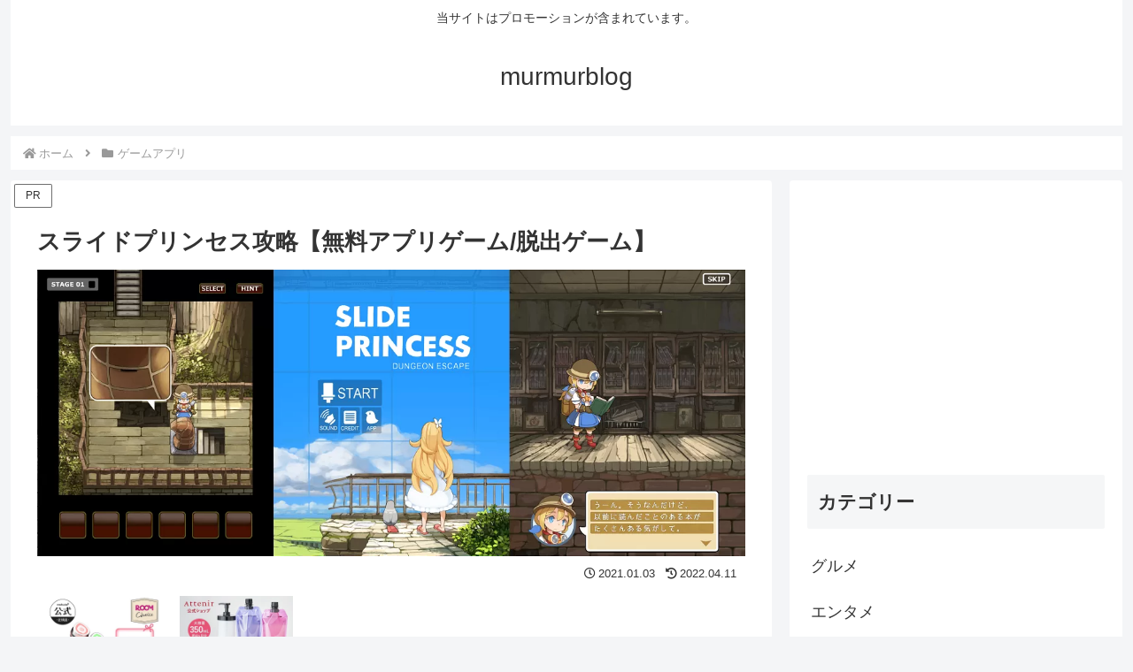

--- FILE ---
content_type: text/html; charset=utf-8
request_url: https://www.google.com/recaptcha/api2/aframe
body_size: 148
content:
<!DOCTYPE HTML><html><head><meta http-equiv="content-type" content="text/html; charset=UTF-8"></head><body><script nonce="PsuUkahDa-NOH95vD3xjdw">/** Anti-fraud and anti-abuse applications only. See google.com/recaptcha */ try{var clients={'sodar':'https://pagead2.googlesyndication.com/pagead/sodar?'};window.addEventListener("message",function(a){try{if(a.source===window.parent){var b=JSON.parse(a.data);var c=clients[b['id']];if(c){var d=document.createElement('img');d.src=c+b['params']+'&rc='+(localStorage.getItem("rc::a")?sessionStorage.getItem("rc::b"):"");window.document.body.appendChild(d);sessionStorage.setItem("rc::e",parseInt(sessionStorage.getItem("rc::e")||0)+1);localStorage.setItem("rc::h",'1765173895289');}}}catch(b){}});window.parent.postMessage("_grecaptcha_ready", "*");}catch(b){}</script></body></html>

--- FILE ---
content_type: application/javascript; charset=utf-8
request_url: https://fundingchoicesmessages.google.com/f/AGSKWxWWDDTjPbSu4MHA2bNnInx9koTV7Lic9W8R8507QjqihDkZyn1ojFUJFhLsIgb78isANMueHM6ojDk-vzHI6yLMKm-Dw1NF4PsVe3oO5LxB6DUKt5Mkbyw-symtzlqiafTKpvWQIg0RkbXimh4MMd59b4mWlNV3brC7eK-WaEgOmb7Hqwid3W82mVro/__ad_handler./dateads.-ad_injector//livead-.org/gads/
body_size: -1292
content:
window['b222bec5-a6e0-47cf-afef-ff1cdda09eae'] = true;